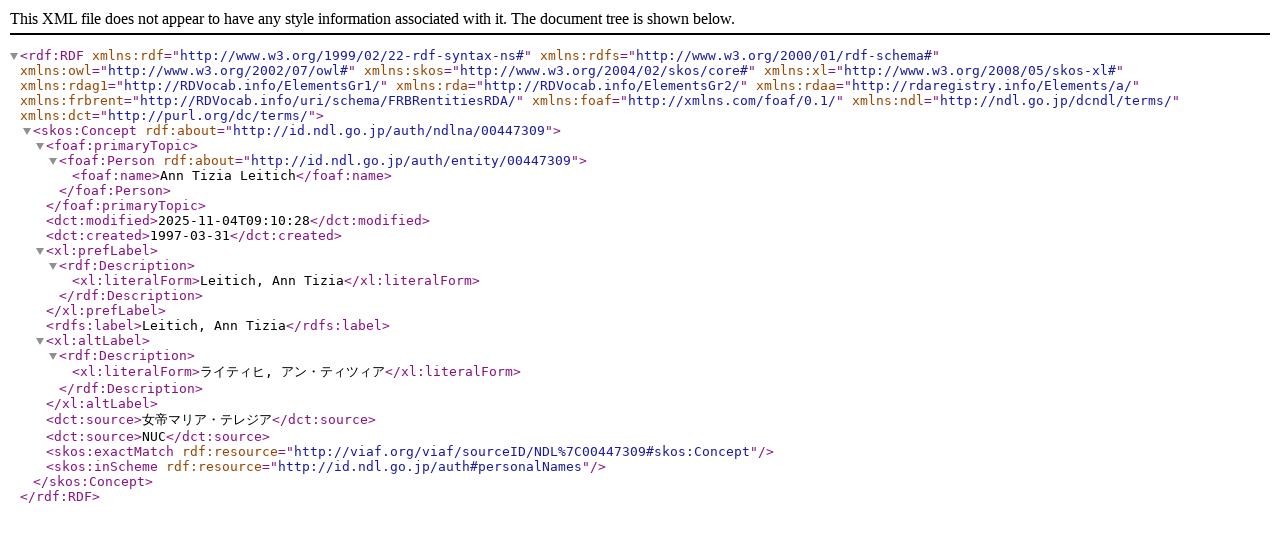

--- FILE ---
content_type: application/xml; charset=utf-8
request_url: https://id.ndl.go.jp/auth/ndlna/00447309.rdf
body_size: 1289
content:
<rdf:RDF
  xmlns:rdf="http://www.w3.org/1999/02/22-rdf-syntax-ns#"
  xmlns:rdfs="http://www.w3.org/2000/01/rdf-schema#"
  xmlns:owl="http://www.w3.org/2002/07/owl#"
  xmlns:skos="http://www.w3.org/2004/02/skos/core#"
  xmlns:xl="http://www.w3.org/2008/05/skos-xl#"
  xmlns:rdag1="http://RDVocab.info/ElementsGr1/"
  xmlns:rda="http://RDVocab.info/ElementsGr2/"
  xmlns:rdaa="http://rdaregistry.info/Elements/a/"
  xmlns:frbrent="http://RDVocab.info/uri/schema/FRBRentitiesRDA/"
  xmlns:foaf="http://xmlns.com/foaf/0.1/"
  xmlns:ndl="http://ndl.go.jp/dcndl/terms/"
  xmlns:dct="http://purl.org/dc/terms/"
>
<skos:Concept rdf:about="http://id.ndl.go.jp/auth/ndlna/00447309">
	<foaf:primaryTopic>
		<foaf:Person rdf:about="http://id.ndl.go.jp/auth/entity/00447309">
			<foaf:name>Ann Tizia Leitich</foaf:name>
		</foaf:Person>
	</foaf:primaryTopic>
	<dct:modified>2025-11-04T09:10:28</dct:modified>
	<dct:created>1997-03-31</dct:created>
	<xl:prefLabel>
		<rdf:Description>
			<xl:literalForm>Leitich, Ann Tizia</xl:literalForm>
		</rdf:Description>
	</xl:prefLabel>
	<rdfs:label>Leitich, Ann Tizia</rdfs:label>
	<xl:altLabel>
		<rdf:Description>
			<xl:literalForm>ライティヒ, アン・ティツィア</xl:literalForm>
		</rdf:Description>
	</xl:altLabel>
	<dct:source>女帝マリア・テレジア</dct:source>
	<dct:source>NUC</dct:source>
	<skos:exactMatch rdf:resource="http://viaf.org/viaf/sourceID/NDL%7C00447309#skos:Concept"/>
	<skos:inScheme rdf:resource="http://id.ndl.go.jp/auth#personalNames"/>
</skos:Concept>
</rdf:RDF>

